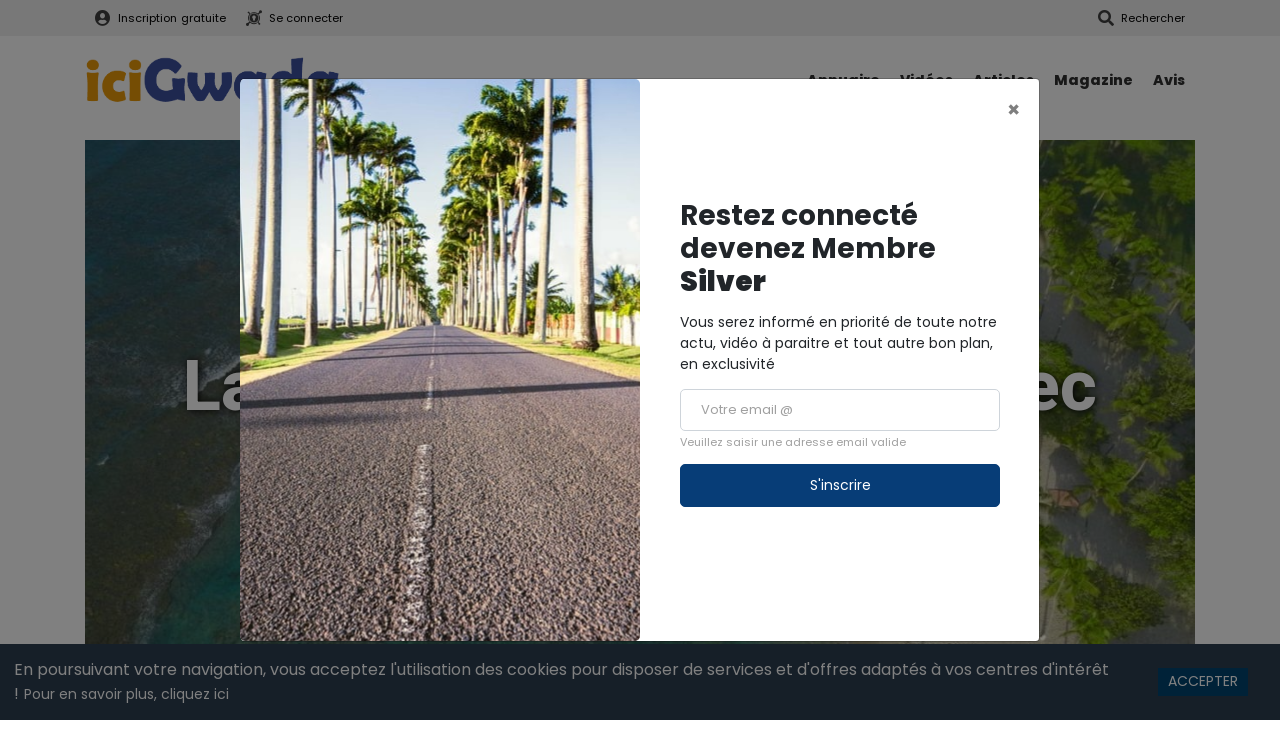

--- FILE ---
content_type: text/html; charset=UTF-8
request_url: https://www.icigwada.com/article-la-plage-de-la-chapelle-avec-plan-drone-330.html
body_size: 8859
content:
<!DOCTYPE html>
<html lang="fr">
    <head>
        <title>La plage de la Chapelle (avec plan drone) !</title>	
        <meta http-equiv="X-UA-Compatible" content="IE=edge">
        <meta http-equiv="Content-Type" content="text/html; charset=utf-8" >
        <meta name="viewport" content="width=device-width, initial-scale=1">
        <meta name="description" content="On pose notre serviette sur cette superbe plage.

C&#039;est sur la plage de la Chapelle que nous faisons une halte. Cette très belle plage de sable doré...">
        <meta name="keywords" content="actualité guadeloupe 2023, guadeloupe 2023, news guadeloupe du 25/07/2023">
        <meta name="robots" content="index,follow">

                <meta property="og:url" content="https://www.icigwada.com/article-la-plage-de-la-chapelle-avec-plan-drone-330.html" />
        <meta property="og:type" content="article" />
        <meta property="og:title" content="La plage de la Chapelle (avec plan drone) !" />
        <meta property="og:description" content="On pose notre serviette sur cette superbe plage.    C&amp;#39;est sur la plage de la Chapelle que nous faisons une halte. Cette tr&amp;egrave;s belle plage de sable dor&amp;eacute; avec ses eaux turquoises va certainement vous en mettre plein les yeux. Bord&amp;eacute;e de..." />
                            <meta property="og:image" content="https://www.icigwada.com/files/images/content/article/2023/07/64bf86c4371e18.70447874-plage-de-la-chapelle-3.jpg" />
            	
                            	
        
                <link rel="canonical" href="https://www.icigwada.com/article-la-plage-de-la-chapelle-avec-plan-drone-330.html" />
                
        <link rel="icon" href="/favicon.ico" >
        
        
    <link rel="stylesheet" href="/build/front/app.64ca5ef5.css">

    <!--[if lt IE 9]>
        <script src="//html5shiv.googlecode.com/svn/trunk/html5.js"></script>
        <script src="https://oss.maxcdn.com/html5shiv/3.7.3/html5shiv.min.js"></script>
        <script src="https://oss.maxcdn.com/respond/1.4.2/respond.min.js"></script>
    <![endif]-->
            </head>
    <body id="body" class="body">
        
        <div id="siteWrapper">
    <header id="header">
    <div id="topBar">
        <div class="container">
            <div class="d-flex">
                <div class="topBar-links flex-grow-1">

                                            <a class="link" href="/mon-compte/inscription.html"><i class="fa fa-user-circle icon"></i> Inscription <span class="d-none d-md-inline ml-1">gratuite</span></a>
                        <a class="link" href="/mon-compte/connexion.html"><i class="fab fa-keycdn icon"></i> Se connecter</a>
                                    </div>
                <div class="topBar-links">
                    <a class="link show-popin" href="javascript:void(0);" data-url="/ajax/etablissement/search/popin"><i class="fa fa-search icon"></i> <span class="d-none d-md-inline">Rechercher<span></a>
                </div>
            </div>
        </div>
    </div>
    <nav id="menuTopBar" class="navbar navbar-expand-lg navbar-light">
        <div class="container">
            <a class="navbar-brand" href="/"><img src="/files/images/logo.png" class="img-fluid" alt="iciGwada" ></a>
            <button class="navbar-toggler ml-3 mr-3 flex-grow-1" type="button" data-toggle="collapse" data-target="#navbarNavLinks" aria-controls="navbarNavLinks" aria-expanded="false" aria-label="Toggle navigation">
                <span class="navbar-toggler-icon"></span>
            </button>
            <div class="collapse navbar-collapse menuTopBar_links" id="navbarNavLinks">
                <div class="navbar-nav">
                    
                    <a class="nav-item nav-link" href="/annuaire">Annuaire</a>
                                        <a class="nav-item nav-link" href="/videos/">Vidéos</a>
                    <a class="nav-item nav-link" href="/articles/">Articles</a>
                    <a class="nav-item nav-link" href="/magazine/igwmagazine.html">Magazine</a>
                    <a class="nav-item nav-link" href="/guadeloupe/ecrire-un-avis-sentreprise-guadeloupe.html">Avis</a>
                </div>
            </div>
        </div>
    </nav>
</header>
        
    <div id="mainWrapper">
        
<div class="page-wrapper">
    <div class="container page-wrapper_main-content">
                    
                
        
                                    
        <div class="article-banner" style="background:url('https://www.icigwada.com/cache/media/thumb_news_title/files/images/content/article/2023/07/64bf86c4371e18.70447874-plage-de-la-chapelle-3.jpg') center center no-repeat;">
            <div class="article-banner__wrapper">
                <h1 class="mb-1">La plage de la Chapelle (avec plan drone) !</h1>
                <div class="infos">
                    Par <span class="font-boldest">Thierry</span> le 
                    Mardi 25 juillet 2023 - 
                    <i class="fa fa-eye"></i></span> 20772 vues
                </div>
            </div>
        </div>

        <div class="row">
            <section class='row-content-view col-md-8'>
                <article class="article-view">

                    <div class="field-body">
                        <p style="text-align: justify;">On pose notre serviette sur cette superbe plage.</p>

<p style="text-align: justify;">C&#39;est sur la plage de la Chapelle que nous faisons une halte. Cette tr&egrave;s belle plage de sable dor&eacute; avec ses eaux turquoises va certainement vous en mettre plein les yeux. Bord&eacute;e de cocotiers, vous allez poser votre serviette et profiter d&rsquo;une bonne journ&eacute;e de farniente &agrave; l&rsquo;ombre des multiples carbets qui longent cette plage d&rsquo;environ 150 m&egrave;tres. Elle est situ&eacute;e sur la commune de Anse Bertrand en Guadeloupe au Nord Grande Terre.</p>

<p style="text-align: justify;">C&rsquo;est aussi le d&eacute;part de deux belles randonn&eacute;es, l&rsquo;une vers Port Louis et l&rsquo;autre vers la Pointe de la Grande Vigie, toute deux d&rsquo;une distance d&rsquo;un peu plus de 8 Km. Pour la petite histoire, cette plage tient son nom de plage de la Chapelle car une chapelle a &eacute;t&eacute; construite pas tr&egrave;s loin de la plage.</p>

<div class="youtube-embed-wrapper" style="position:relative;padding-bottom:56.25%;padding-top:30px;height:0;overflow:hidden"><iframe allowfullscreen="" frameborder="0" height="360" src="https://www.youtube.com/embed/gYQUdpRwevU" style="position:absolute;top:0;left:0;width:100%;height:100%" width="640"></iframe></div>

<p style="text-align: justify;">#plage #guadeloupe #plagedelachapelle</p>
                    </div>
                                    
                                            <p class="text-left font-12 mt-4">
                            <span class="field-category font-bold"><i class="fa fa-tags"></i> Tags</span>
                                                    </p>
                    
                    <div class="text-left" style="padding:10px 0px;">
                        <a class="facebook" title="Partager via Facebook" href="https://www.facebook.com/sharer.php?u=https%3A%2F%2Fwww.icigwada.com%2Farticle-la-plage-de-la-chapelle-avec-plan-drone-330.html"  onclick="window.open(this.href,'sharer','toolbar=0,status=0,width=680,height=420'); return false;" rel="nofollow"><img src="/files/images/icons/facebook-square-32x32.png" alt="Facebook" /></a>
                        <a class="twitter"  title="Partager via Twitter" href="https://twitter.com/share?url=https%3A%2F%2Fwww.icigwada.com%2Farticle-la-plage-de-la-chapelle-avec-plan-drone-330.html&amp;text=Consultez la news La plage de la Chapelle (avec plan drone) !%20%23icigwada%20%23avis" onclick="window.open(this.href,'sharer','toolbar=0,status=0,width=675,height=300'); return false;" rel="nofollow"><img src="/files/images/icons/twitter-square-32x32.png" alt="Twitter" /></a>
                        <a class="whatsapp"  href="https://api.whatsapp.com/send?text=https%3A%2F%2Fwww.icigwada.com%2Farticle-la-plage-de-la-chapelle-avec-plan-drone-330.html" target="_blank" rel="nofollow"><img src="/files/images/icons/whatsapp-square-32x32.png" alt="WhatsApp" /></a>
                    </div>

                </article>

            </section>

            <section class='col-md-4'>
                
                                    <div id="section-article-view__gallery" class="mb-4">
                        <div class="section-title-2 mb-4">
                            <h3>L'article en image</h3>
                        </div>

                                                    <div class="thumb-content mb-3">
                                <a href="/files/uploads/video/plagedelachapelle/plage-de-la-chapelle-1.jpg" data-lightbox="news-330" data-title="Vidéo de la plage de la Chapelle"  data-lightbox="gallerie">
                                    <img class="img-fluid mx-auto" src="https://www.icigwada.com/cache/media/thumb_news_s/files/uploads/video/plagedelachapelle/plage-de-la-chapelle-1.jpg" alt="Plage de la Chapelle">
                                </a>
                            </div>
                                                    <div class="thumb-content mb-3">
                                <a href="/files/uploads/video/plagedelachapelle/plage-de-la-chapelle-2.jpg" data-lightbox="news-330" data-title="Vidéo de la plage de la Chapelle"  data-lightbox="gallerie">
                                    <img class="img-fluid mx-auto" src="https://www.icigwada.com/cache/media/thumb_news_s/files/uploads/video/plagedelachapelle/plage-de-la-chapelle-2.jpg" alt="Plage de la Chapelle">
                                </a>
                            </div>
                                                    <div class="thumb-content mb-3">
                                <a href="/files/uploads/video/plagedelachapelle/plage-de-la-chapelle-3.jpg" data-lightbox="news-330" data-title="Vidéo de la plage de la Chapelle"  data-lightbox="gallerie">
                                    <img class="img-fluid mx-auto" src="https://www.icigwada.com/cache/media/thumb_news_s/files/uploads/video/plagedelachapelle/plage-de-la-chapelle-3.jpg" alt="Plage de la Chapelle">
                                </a>
                            </div>
                                                    <div class="thumb-content mb-3">
                                <a href="/files/uploads/video/plagedelachapelle/plage-de-la-chapelle-4.jpg" data-lightbox="news-330" data-title="Vidéo de la plage de la Chapelle"  data-lightbox="gallerie">
                                    <img class="img-fluid mx-auto" src="https://www.icigwada.com/cache/media/thumb_news_s/files/uploads/video/plagedelachapelle/plage-de-la-chapelle-4.jpg" alt="Plage de la Chapelle">
                                </a>
                            </div>
                                                    <div class="thumb-content mb-3">
                                <a href="/files/uploads/video/plagedelachapelle/plage-de-la-chapelle-5.jpg" data-lightbox="news-330" data-title="Vidéo de la plage de la Chapelle"  data-lightbox="gallerie">
                                    <img class="img-fluid mx-auto" src="https://www.icigwada.com/cache/media/thumb_news_s/files/uploads/video/plagedelachapelle/plage-de-la-chapelle-5.jpg" alt="Plage de la Chapelle">
                                </a>
                            </div>
                                                    <div class="thumb-content mb-3">
                                <a href="/files/uploads/video/plagedelachapelle/plage-de-la-chapelle-6.jpg" data-lightbox="news-330" data-title="Vidéo de la plage de la Chapelle"  data-lightbox="gallerie">
                                    <img class="img-fluid mx-auto" src="https://www.icigwada.com/cache/media/thumb_news_s/files/uploads/video/plagedelachapelle/plage-de-la-chapelle-6.jpg" alt="Plage de la Chapelle">
                                </a>
                            </div>
                        
                    </div>
                
                <section id="section-left-social">
    <div class="section-title-2 mb-4">
        <h3>Réseaux sociaux</h3>
    </div>

    <div class="section-left-social_logos mb-5">
        <div class="logo-wrapper instagram">
            <a href="https://www.instagram.com/icigwada/" target="_blank">
                <div class="logo"><i class="fab fa-instagram"></i></div>
                <div class="brand">Instagram</div>
                <div class="text"v>Suivez-nous</div>
            </a>
        </div>
        <div class="logo-wrapper facebook">
            <a href="https://www.facebook.com/lcigwada" target="_blank">
                <div class="logo"><i class="fab fa-facebook-f"></i></div>
                <div class="brand">Facebook</div>
                <div class="text">Aimer notre page</div>
            </a>
        </div>
        <div class="logo-wrapper youtube">
            <a href="https://www.youtube.com/channel/UCo-JgcqpXdA22d_W0ukHe9w" target="_blank">
                <div class="logo"><i class="fab fa-youtube"></i></div>
                <div class="brand">Youtube</div>
                <div class="text">Abonnez-vous</div>
            </a>
        </div>
    </div>
    <div class="section-left-social_logos mb-5">
        <div class="logo-wrapper twitter">
            <a href="https://twitter.com/icigwada" target="_blank">
                <div class="logo"><i class="fab fa-twitter"></i></div>
                <div class="brand">Twitter</div>
                <div class="text">Suivez-vous</div>
            </a>
        </div>
        <div class="logo-wrapper pinterest ml-3">
            <a href="https://www.pinterest.fr/icigwada/" target="_blank">
                <div class="logo"><i class="fab fa-pinterest"></i></div>
                <div class="brand">Pinterest</div>
                <div class="text">Epinglez-nous</div>
            </a>
        </div>
        <div class="logo-wrapper blank flex-grow-1"></div>
    </div>
</section>
                <section id="section-top-breves" class=" mb-4">
                    <div class="section-title-2 mb-4 mt-4 ">
                        <h3>Dernières actialités</h3>
                    </div>

                    <div class="row">
                                                <div class="col-12">
                            <article class="article-breve-sm p-0">
                                <a href="/article-lycee-yves-leborgne-a-sainte-anne-les-enseignants-bientot-en-greve-376.html" title="Lycée yves leborgne à sainte-anne : les enseignants bientôt en grève ?" class="article-link-img">
                                                                            <img src="https://www.icigwada.com/cache/media/thumb_company_m/files/images/content/article/2023/09/6506d003821f28.35149946-jeune-femme-regarder-probleme-maths-tableau-noir-igw.jpg" alt="Lycée yves leborgne à sainte-anne : les enseignants bientôt en grève ?" class="hover-opacity-1">
                                                                    </a>
                                <div class="article-body">
                                    <h5 class="article-title mt-0 mb-0"><a href="/article-lycee-yves-leborgne-a-sainte-anne-les-enseignants-bientot-en-greve-376.html" title="Lycée yves leborgne à sainte-anne : les enseignants bientôt en grève ?">Lycée Yves Leborgne à Sainte-Anne : les enseignants bie...</a></h5>
                                    <div class="article-infos mt-2">
                                        <div class="article-date">17 Sep 2023</div>
                                    </div>
                                </div>
                            </article>
                        </div>
                                                <div class="col-12">
                            <article class="article-breve-sm p-0">
                                <a href="/article-un-etrange-phenomene-lumineux-observe-dans-le-ciel-des-antilles-375.html" title="Un étrange phénomène lumineux observé dans le ciel des antilles" class="article-link-img">
                                                                            <img src="https://www.icigwada.com/cache/media/thumb_company_m/files/images/content/article/2023/09/6506cf76347de9.44562633-reflexion-lumiere-du-soleil-igw.jpg" alt="Un étrange phénomène lumineux observé dans le ciel des antilles" class="hover-opacity-1">
                                                                    </a>
                                <div class="article-body">
                                    <h5 class="article-title mt-0 mb-0"><a href="/article-un-etrange-phenomene-lumineux-observe-dans-le-ciel-des-antilles-375.html" title="Un étrange phénomène lumineux observé dans le ciel des antilles">Un étrange phénomène lumineux observé dans le ciel des...</a></h5>
                                    <div class="article-infos mt-2">
                                        <div class="article-date">14 Sep 2023</div>
                                    </div>
                                </div>
                            </article>
                        </div>
                                                <div class="col-12">
                            <article class="article-breve-sm p-0">
                                <a href="/article-code-la-route-a-quoi-ressemble-la-nouvelle-version-de-cet-examen-374.html" title="Code la route : à quoi ressemble la nouvelle version de cet examen ?" class="article-link-img">
                                                                            <img src="https://www.icigwada.com/cache/media/thumb_company_m/files/images/content/article/2023/09/6506cf09c4c171.84740309-heureux-diverses-personnes-tenant-panneaux-signalisation-igw.jpg" alt="Code la route : à quoi ressemble la nouvelle version de cet examen ?" class="hover-opacity-1">
                                                                    </a>
                                <div class="article-body">
                                    <h5 class="article-title mt-0 mb-0"><a href="/article-code-la-route-a-quoi-ressemble-la-nouvelle-version-de-cet-examen-374.html" title="Code la route : à quoi ressemble la nouvelle version de cet examen ?">Code la route : à quoi ressemble la nouvelle version de...</a></h5>
                                    <div class="article-infos mt-2">
                                        <div class="article-date">13 Sep 2023</div>
                                    </div>
                                </div>
                            </article>
                        </div>
                                                <div class="col-12">
                            <article class="article-breve-sm p-0">
                                <a href="/article-les-cas-de-dengue-se-multiplient-en-guadeloupe-et-en-martinique-373.html" title="Les cas de dengue se multiplient en guadeloupe et en martinique" class="article-link-img">
                                                                            <img src="https://www.icigwada.com/cache/media/thumb_company_m/files/images/content/article/2023/09/65003a8811c607.10637720-dengue-igw.jpg" alt="Les cas de dengue se multiplient en guadeloupe et en martinique" class="hover-opacity-1">
                                                                    </a>
                                <div class="article-body">
                                    <h5 class="article-title mt-0 mb-0"><a href="/article-les-cas-de-dengue-se-multiplient-en-guadeloupe-et-en-martinique-373.html" title="Les cas de dengue se multiplient en guadeloupe et en martinique">Les cas de dengue se multiplient en Guadeloupe et en Ma...</a></h5>
                                    <div class="article-infos mt-2">
                                        <div class="article-date">12 Sep 2023</div>
                                    </div>
                                </div>
                            </article>
                        </div>
                                                <div class="col-12">
                            <article class="article-breve-sm p-0">
                                <a href="/article-ligue-des-nations-de-la-concacaf-victoire-ecrasante-de-la-guadeloupe-face-a-sint-maarten-372.html" title="Ligue des nations de la concacaf : victoire écrasante de la guadeloupe face à sint-maarten" class="article-link-img">
                                                                            <img src="https://www.icigwada.com/cache/media/thumb_company_m/files/images/content/article/2023/09/64ff3a22b32147.55540800-lligue-des-nations-concacaf.jpg" alt="Ligue des nations de la concacaf : victoire écrasante de la guadeloupe face à sint-maarten" class="hover-opacity-1">
                                                                    </a>
                                <div class="article-body">
                                    <h5 class="article-title mt-0 mb-0"><a href="/article-ligue-des-nations-de-la-concacaf-victoire-ecrasante-de-la-guadeloupe-face-a-sint-maarten-372.html" title="Ligue des nations de la concacaf : victoire écrasante de la guadeloupe face à sint-maarten">Ligue des nations de la CONCACAF : victoire écrasante d...</a></h5>
                                    <div class="article-infos mt-2">
                                        <div class="article-date">11 Sep 2023</div>
                                    </div>
                                </div>
                            </article>
                        </div>
                                            </div>
                </section>

                            <div class="block-news-most-viewed">
            <div class="section-title-2 mb-4">
                <h3>Top Article</h3>
            </div>
            
                                                <div class="first">
                        <div class="vignette">
                                                            <a href="/article-la-ville-du-moule-274.html" title="La ville du moule">
                                    <img src="https://www.icigwada.com/cache/media/thumb_news_s/files/images/content/article/2023/05/64677d3657d770.93681697-ville-du-moule-9.jpg" alt="La ville du Moule" class="img-fluid img-zoom" />
                                </a>
                                                        
                            <div class="caption">
                                <h3 class="field-title">
                                    <a href="/article-la-ville-du-moule-274.html">
                                        La ville du Moule                                    </a>
                                </h3>
                            </div>
                        </div>
                    </div>
                                                                <div class="row list">
                        <div class='col-12 col-md-6'>
                            <div class="vignette">
                                                                    <a href="/article-la-plage-caraibes-a-pointe-noire-1-265.html" title="La plage caraïbes à pointe-noire">
                                        <img src="https://www.icigwada.com/cache/media/thumb_news_s/files/images/content/article/2023/05/645a54c2cd03d4.83618800-plage-caraibes-pointe-noire-1.jpg" alt="La plage Caraïbes à Pointe-Noire" class="img-fluid img-zoom" />
                                    </a>
                                                            </div>
                        </div>
                        <div class='col-12 col-md-6' style="padding:0px;">
                            <h3 class="field-title no-margin-top">
                                <a href="/article-la-plage-caraibes-a-pointe-noire-1-265.html">
                                    La plage Caraïbes à Pointe-Noire                                </a>
                            </h3>
                        </div>
                    </div>
                                                                <div class="row list">
                        <div class='col-12 col-md-6'>
                            <div class="vignette">
                                                                    <a href="/article-le-bassin-bleu-a-gourbeyre-242.html" title="Le bassin bleu à gourbeyre">
                                        <img src="https://www.icigwada.com/cache/media/thumb_news_s/files/images/content/article/2023/04/642d7db2b5b471.74198600-bassin-bleu-1.jpg" alt="Le Bassin Bleu à Gourbeyre" class="img-fluid img-zoom" />
                                    </a>
                                                            </div>
                        </div>
                        <div class='col-12 col-md-6' style="padding:0px;">
                            <h3 class="field-title no-margin-top">
                                <a href="/article-le-bassin-bleu-a-gourbeyre-242.html">
                                    Le Bassin Bleu à Gourbeyre                                </a>
                            </h3>
                        </div>
                    </div>
                                                                <div class="row list">
                        <div class='col-12 col-md-6'>
                            <div class="vignette">
                                                                    <a href="/article-plage-naturiste-en-guadeloupe-77.html" title="Plage naturiste en guadeloupe">
                                        <img src="https://www.icigwada.com/cache/media/thumb_news_s/files/images/content/article/2022/10/6352a4c21141f9.24244925-anse-tarare.jpg" alt="Plage naturiste Anse Tarare" class="img-fluid img-zoom" />
                                    </a>
                                                            </div>
                        </div>
                        <div class='col-12 col-md-6' style="padding:0px;">
                            <h3 class="field-title no-margin-top">
                                <a href="/article-plage-naturiste-en-guadeloupe-77.html">
                                    Plage Naturiste en Guadeloupe                                </a>
                            </h3>
                        </div>
                    </div>
                                                                <div class="row list">
                        <div class='col-12 col-md-6'>
                            <div class="vignette">
                                                                    <a href="/article-plage-naturiste-de-anse-tarare-a-saint-francois-280.html" title="Plage naturiste de anse tarare à saint françois">
                                        <img src="https://www.icigwada.com/cache/media/thumb_news_s/files/images/content/article/2023/05/646e0c547ec3a9.52097451-plage-naturiste-guadeloupe-6.jpg" alt="La plage naturiste de l’Anse Tarare" class="img-fluid img-zoom" />
                                    </a>
                                                            </div>
                        </div>
                        <div class='col-12 col-md-6' style="padding:0px;">
                            <h3 class="field-title no-margin-top">
                                <a href="/article-plage-naturiste-de-anse-tarare-a-saint-francois-280.html">
                                    Plage naturiste de Anse Tarare à Saint François                                </a>
                            </h3>
                        </div>
                    </div>
                                    </div>
                </section>
        </div>

        <div class="row">
            <section class='col-12 col-md-8'>

                <div class="section-title-2 mt-5 mb-4">
                    <h3>A propos de l'auteur</h3>
                </div>

                <div class="article-author">
                    <div class="article-author__avatar">
                                                    <img src="/files/images/users/avatar/2022/09/633447125d0686.54025206-thierry.jpg" alt="633447125d0686.54025206-thierry.jpg" class="rounded-circle"/>
                                            </div>
                    <div class="article-author__bio">
                        <h4>Thierry</h4>

                        <p>
                            Journaliste indépendant, passionné de voyage et de nouvelles technologies, mais aussi photographe et vidéaste. J’ai posé mes valises en Guadeloupe pour partager mes découvertes au plus grand nombre.
                        </p>
                    </div>
                </div>

                

                                    <div class="block-news-same-category">
                <div class="section-title-2 mt-5 mb-4">
                    <h3>A voir également</h3>
                </div>

                <div class="row">
                                    <div class='col-12 col-md-6 col-lg-4 block-news'>
                        <div class="vignette" style="margin-bottom:0px;">
                                                            <a href="/article-portrait-les-artisans-locaux-a-decouvrir-en-guadeloupe-411.html" title="Portrait : les artisans locaux à découvrir en guadeloupe">
                                    <img src="https://www.icigwada.com/cache/media/thumb_news_s/files/images/content/article/2025/09/68dba7ec552116.60179587-artisanat-local-guadeloupe.jpeg" alt="Portrait : les artisans locaux à découvrir en Guadeloupe" class="img-fluid img-zoom" />
                                </a>
                                                    </div>
                        
                        <h3 class="field-title" style="margin-top:5px;">
                            <a href="/article-portrait-les-artisans-locaux-a-decouvrir-en-guadeloupe-411.html">
                                Portrait : les artisans locaux à découvrir en Guadeloupe                            </a>
                        </h3>
                        
                        <div class="separator"></div>
                    </div>
                                                        <div class='col-12 col-md-6 col-lg-4 block-news'>
                        <div class="vignette" style="margin-bottom:0px;">
                                                            <a href="/article-evenements-culturels-et-festivals-en-guadeloupe-a-ne-pas-manquer-en-2025-413.html" title="Événements culturels et festivals en guadeloupe à ne pas manquer en 2025">
                                    <img src="https://www.icigwada.com/cache/media/thumb_news_s/files/images/content/article/2025/10/68f4e615b3efa0.39951370-evenement-culturel-guadeloupe.jpeg" alt="Événements culturels et festivals en Guadeloupe à ne pas manquer en 2025" class="img-fluid img-zoom" />
                                </a>
                                                    </div>
                        
                        <h3 class="field-title" style="margin-top:5px;">
                            <a href="/article-evenements-culturels-et-festivals-en-guadeloupe-a-ne-pas-manquer-en-2025-413.html">
                                Événements culturels et festivals en Guadeloupe à ne pas manquer en 2025                            </a>
                        </h3>
                        
                        <div class="separator"></div>
                    </div>
                                                        <div class='col-12 col-md-6 col-lg-4 block-news'>
                        <div class="vignette" style="margin-bottom:0px;">
                                                            <a href="/article-les-meilleurs-marches-et-specialites-de-rue-en-guadeloupe-que-gouter-ou-aller-412.html" title="Les meilleurs marchés et spécialités de rue en guadeloupe : que goûter, où aller ?">
                                    <img src="https://www.icigwada.com/cache/media/thumb_news_s/files/images/content/article/2025/10/68e5355013ab80.87901954-specialites-creoles-rue-acras-bokits.jpg" alt="68e5355013ab80.87901954-specialites-creoles-rue-acras-bokits.jpg" class="img-fluid img-zoom" />
                                </a>
                                                    </div>
                        
                        <h3 class="field-title" style="margin-top:5px;">
                            <a href="/article-les-meilleurs-marches-et-specialites-de-rue-en-guadeloupe-que-gouter-ou-aller-412.html">
                                Les meilleurs marchés et spécialités de rue en Guadeloupe : que goûter, où aller ?                            </a>
                        </h3>
                        
                        <div class="separator"></div>
                    </div>
                                            <div class="clearfix"></div>
                                                    </div>
            </div>
        

                

<section id="form-comment-add" class="form-comments">
    
                
    <div class="section-title mb-4 mt-5">
        <h2 class="form-comment__title"><a name="form-comments">Soyez le 1er à commenter</a></h2>
    </div>

        
    
    <form name="front_commentbundle_comment" method="post" action="/ajax/comment/content/330/add" class="ajaxFormComment">

    
    
    <div class="form-group"><textarea id="front_commentbundle_comment_comment" name="front_commentbundle_comment[comment]" required="required" placeholder="Rédigez-ici votre commentaire" rows="5" cols="10" data-id="content-comment" class="form-control"></textarea></div>
    
        
    <div class="form-group"><label for="front_commentbundle_comment_user_username" class="required">Pseudo : </label><input type="text" id="front_commentbundle_comment_user_username" name="front_commentbundle_comment[user][username]" required="required" placeholder="Exemple : Lisa971" class="form-control" /></div>
    
    <div class="form-group"><label for="front_commentbundle_comment_user_email" class="required">Email : </label><input type="email" id="front_commentbundle_comment_user_email" name="front_commentbundle_comment[user][email]" required="required" placeholder="@" class="form-control" /></div>
    
        
    <div class="text-center mb-5">
        <button type="submit" id="front_commentbundle_comment_save" name="front_commentbundle_comment[save]" class="btn btn-primary btn-lg btn">Poster votre commentaire</button>
    </div>
                    
    <input type="hidden" id="front_commentbundle_comment__token" name="front_commentbundle_comment[_token]" data-controller="csrf-protection" value="d972b66b2005f972f0e6c5c9fa7ef32.Xo_54fSZgVVyTpvVNgr6-rpOUTu-93D_qHrSjq5LsAU.bbyyzLHe5y8mKNqvRGydqt8jJVrLqCjNyziX18gDgjU4vbvUs6j1Lwsv3g" />

    </form></section>

            </section>
            <section class='col-12 col-md-4'></section>
        </div>
    </div>

    <div id="section-breadcrumb">
        <div class="container">
            <ol class="breadcrumb" itemscope itemtype="https://schema.org/BreadcrumbList">
                <li itemprop="itemListElement" itemscope itemtype="https://schema.org/ListItem" class="breadcrumb-item">
                    <a itemprop="item" href="/" title="Accueil du site iciGwada.com">
                        <span itemProp="name">Accueil</span>
                        <meta itemprop="position" content="1" />
                    </a>
                </li>
                                                <li itemprop="itemListElement" itemscope itemtype="https://schema.org/ListItem" class="breadcrumb-item">
                    <a itemprop="item" href="/videos/" title=" guadeloupe">
                        <span itemProp="name">Vidéo</span>
                        <meta itemprop="position" content="2" />
                    </a>
                </li>
                                                    <li itemprop="itemListElement" itemscope itemtype="https://schema.org/ListItem" class="breadcrumb-item active">
                    <span itemprop="name">La plage de la Chapelle (avec plan drone) !</span>
                    <meta itemprop="position" content="3" />
                </li>
            </ol>
        </div>
    </div>
</div>

    </div>
    
   <a id='backTop'>Back To Top</a>
                        <!-- Modal -->
            <div class="modal fade modal-main" id="welcomeModal" tabindex="-1" role="dialog" aria-labelledby="welcomeModalLabel" aria-hidden="true">
                <div class="modal-dialog modal-lg modal-dialog-centered" role="document">
                    <div class="modal-content">
                        <div class="modal-body py-0">
                            <div class="row">
                                <div class="col-12 col-lg-6 left"></div>
                                <div class="col-12 col-lg-6 right">

                                    <div class="form-body">
    
        <h3 class="mb-3">Restez connecté<br/>
        devenez Membre<br />
        <b>Silver</b></h3>

        <p>Vous serez informé en priorité de toute 
        notre actu, vidéo à paraitre et tout autre bon plan, en exclusivité</p>

                <form name="newsletter_popup" method="post" action="/newsletter/popup" class="ajaxForm">

        

        <div class="mb-3"><input type="email" id="newsletter_popup_email" name="newsletter_popup[email]" required="required" placeholder="Votre email @" autocomplete="off" aria-describedby="newsletter_popup_email_help" class="form-control" /><div id="newsletter_popup_email_help" class="form-text mb-0 help-text">Veuillez saisir une adresse email valide</div></div>

        <div class="mb-3"><button type="submit" id="newsletter_popup_ok" name="newsletter_popup[ok]" class="btn btn-primary d-block w-100 btn">S&#039;inscrire</button></div><input type="hidden" id="newsletter_popup__token" name="newsletter_popup[_token]" data-controller="csrf-protection" value="c4cbe46b1ddea7c3f26d88.tSh-jhwv8p59jRfGDKtvaVyfz0wy4mGkc49l0V-mr0Y.0lAH6itLpu43yn-HZcUcGRb2tx5Xi1TQQ9APli-f6wDZYy_JZhi52EzHQg" />

        </form>
    </div>

                                    <button type="button" class="close" data-dismiss="modal" aria-label="Close">
                                        <span aria-hidden="true">&times;</span>
                                    </button>

                                </div>
                            </div>

                        </div>
                    </div>
                </div>
            </div>
                            
                <div class="newsletter">
                <div class="container">
                    <div class="row">
                        <div class="col-12 col-lg-6 text-left">
                            <h3 class="newsletter__title">S'abonner à la newsletter</h3>
                            <div class="newsletter__subtitle">Inscrivez vous pour être informé de toute l'actualité iciGwada</div>
                        </div>
                        <div class="col-12 col-lg-6">
                            <section class="form-newsletter">
    <div>
        <div class="form-body pt-4">
            <form name="newsletter" method="post" action="/newsletter/subscribe" class="form-inline ajaxForm">



<div class="form-group"><input type="email" id="newsletter_email" name="newsletter[email]" required="required" placeholder="Votre email @" autocomplete="off" class="btn-lg form-control" /></div>

<div class="form-group"><button type="submit" id="newsletter_ok" name="newsletter[ok]" class="ml-2 btn btn-primary btn">S&#039;abonner</button></div><input type="hidden" id="newsletter__token" name="newsletter[_token]" data-controller="csrf-protection" value="0d22b5f21051a0bc8f3b84c.1kLdlDW8xrzqUtgdej5wF-yfPJrJlngKlkJ-y2YqbbI.7juxp1qFtdSkGasrK2wWZprsBeq70DVc_jgWgxZmMviFM5qjQtix1tI4vw" />

</form>        </div>
        <div class="form-message mt-4"></div>
    </div>
</section>
                        </div>
                    </div>

                </div>
            </div>
            <footer id="footer">
                <div class="container">
                    <div class="footer-menu">
                        <div class="row">
                            <div class="col-12 col-md-4 mb-4">
                                <div class="site-description">
                                    <div class="site-description__logo mb-4 mx-5">
                                        <img src="/files/images/logo_icon.png" class="img-fluid" alt="iciGwada" width="933" height="297">
                                    </div>
                                    <p class="site-description__text mt-4">
                                        IciGwada est le partenaire de vos vacances en Guadeloupe.<br/><br/>
                                        Des visites de lieux à ne pas manquer au travers nos billets de blog à lire et bien sûr nos vidéos exclusives, 
                                        des brèves et articles argumentés, tous liés de près ou de loin sur les îles de Guadeloupe. Nous sélectionnons
                                        des professionnels et des circuits pour vous proposer des séjours organisés aux petits oignions.
                                    </p>
                                </div>
                            </div>
                            <div class="col-12 col-md-3">

                                <h3 class="footer-title">Navigation</h3>

                                <ul class="list-unstyled footer-links">
                                    <li><a href="/actualites/">Actualités Guadeloupe</a></li>
                                    <li><a href="/videos/">Vidéos Guadeloupe</a></li>
                                    <li><a href="/articles/">Articles Guadeloupe</a></li>
                                    <li><a href="/trouver-un-etablissement">Rechercher un établissement</a></li>
                                    <li><a href="/trouver-un-etablissement">Rechercher un produit</a></li>
                                    <li><a href="/articles/">Découverte Guadeloupe</a></li>
                                </ul>             
                            </div>
                            <div class="col-12 col-md-3">

                                <h3 class="footer-title">Informations</h3>

                                <ul class="list-unstyled footer-links">
                                <li><a href="/pro">Faire de la pub</a></li>
                                    <li><a href="/charte-des-avis.html">Charte des avis</a></li>
                                    <li><a href="/mentions-legales.html">Mentions Légales</a></li>
                                    <li><a href="/conditions-generales.html">Conditions d'utilisation</a></li>
                                    <li><a href="/politique-de-confidentialite.html">Politique de confidentialité</a></li>
                                    <li><a href="/nous-contacter.html">Nous contacter</a></li>
                                                                    </ul>

                                	
                            </div>
                            <div class="col-12 col-md-2">
                                <h3 class="footer-title">Suivez-nous</h3>

                                <p class="font-11">Retrouvez-nous également sur nos réseaux sociaux</p>

                                <div class="footer-social_logos mb-5">
                                    <div class="logo-wrapper instagram">
                                        <a href="https://www.instagram.com/icigwada/" target="_blank" aria-label="Compte Instagram IciGwada">
                                            <div class="logo"><i class="fab fa-instagram"></i></div>
                                        </a>
                                    </div>
                                    <div class="logo-wrapper facebook">
                                        <a href="https://www.facebook.com/lcigwada" target="_blank" aria-label="Page Facebook IciGwada">
                                            <div class="logo"><i class="fab fa-facebook-f"></i></div>
                                        </a>
                                    </div>
                                    <div class="logo-wrapper youtube">
                                        <a href="https://www.youtube.com/channel/UCo-JgcqpXdA22d_W0ukHe9w" target="_blank" aria-label="Chaine Youtube Icigwada">
                                            <div class="logo"><i class="fab fa-youtube"></i></div>
                                        </a>
                                    </div>
                                    <div class="logo-wrapper twitter">
                                        <a href="https://twitter.com/icigwada" target="_blank" aria-label="Compte Twitter IciGwada">
                                            <div class="logo"><i class="fab fa-twitter"></i></div>
                                        </a>
                                    </div>
                                    <div class="logo-wrapper pinterest">
                                        <a href="https://www.pinterest.fr/icigwada/" target="_blank" aria-label="Page Pinterest IciGwada">
                                            <div class="logo"><i class="fab fa-pinterest"></i></div>
                                        </a>
                                    </div>
                                </div>
                            </div>
                        </div>
                    </div>
                    <div class="copyright">
                        © iciGwada.com - 2026 Tous droits réservés
                    </div>
                </div>
            </footer></div>
            
                
    <script src="/build/runtime.f82f4939.js"></script><script src="/build/front/app.d232030a.js"></script>

    <!-- Matomo -->
    <script>
    var _paq = window._paq = window._paq || [];
    /* tracker methods like "setCustomDimension" should be called before "trackPageView" */
    _paq.push(['trackPageView']);
    _paq.push(['enableLinkTracking']);
    (function() {
        var u="https://stat.action-giratoire.com/";
        _paq.push(['setTrackerUrl', u+'matomo.php']);
        _paq.push(['setSiteId', '5']);
        var d=document, g=d.createElement('script'), s=d.getElementsByTagName('script')[0];
        g.async=true; g.src=u+'matomo.js'; s.parentNode.insertBefore(g,s);
    })();
    </script>
    <noscript><p><img src="https://stat.action-giratoire.com/matomo.php?idsite=5&amp;rec=1" style="border:0;" alt="" /></p></noscript>
    <!-- End Matomo Code -->



    <script src="/build/front/pages/comment/comment.102fc87c.js"></script>

            </body>
</html>